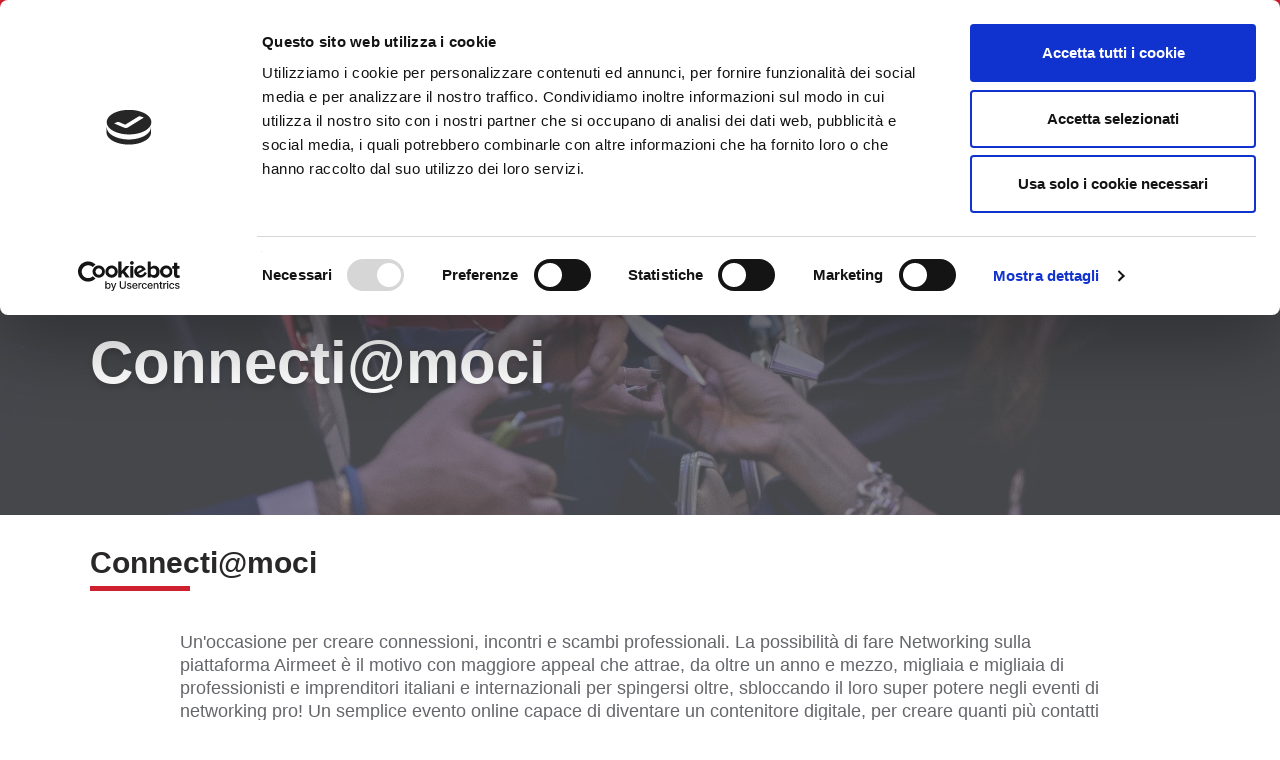

--- FILE ---
content_type: text/html; charset=UTF-8
request_url: https://bni-perugia.it/it/connecti@moci
body_size: 9892
content:
<!doctype html>
<html itemscope itemtype="http://schema.org/WebSite" prefix="og: http://ogp.me/ns#" class="no-js" dir='ltr' lang='it'>

<head>
    <meta charset="utf-8">
    <meta name="Content-Type" content="text/html;charset=utf-8">
    <meta http-equiv="X-UA-Compatible" content="IE=edge">
    
    <meta name="apple-mobile-web-app-capable" content="yes">
    <meta name="mobile-web-app-capable" content="yes">
    <meta name="apple-mobile-web-app-status-bar-style" content="black">
    <meta name="viewport" content="width=device-width, minimum-scale=1.0, maximum-scale=1.0, initial-scale=1.0, user-scalable=no">
    <meta name="format-detection" content="telephone=no">
    
	      <title>Connecti@moci | Italiano</title>

    	
	<meta name="title" content="Connecti@moci">
	
	<meta name="keywords" content="Connectiamoci,BNI,connect,business,perugia,umbria,chiave,digitale,connessione,referenza,network,laretechenontiaspetti,connecti@moci,gian-luca.libutti">
	<meta name="description" content="BNI:Largest Referral Organization. BNI Website Connecti@moci page for BNI Perugia  in Italiano">
    
    <meta name="creation_Date" content="2023-02-04 19:06:03">
	<meta name="ROBOTS" content="INDEX,FOLLOW">
	<meta name="author" content="BNI">
	<meta name="copyright" content="{$copyright}">
    
    <link rel="shortcut icon" href="https://cdn.bniconnectglobal.com/new_template/assets/appicon/favicon.ico" type="image/ico">
	<link rel="shortcut icon" href="https://cdn.bniconnectglobal.com/new_template/assets/appicon/favicon.png" type="image/x-icon">

<!-- Apple mobile icons -->
    <link rel="apple-touch-icon" href="https://cdn.bniconnectglobal.com/new_template/assets/appicon/icon-57x57.png" sizes="57x57">
    <link rel="apple-touch-icon" href="https://cdn.bniconnectglobal.com/new_template/assets/appicon/icon-60x60.png" sizes="60x60">
    <link rel="apple-touch-icon" href="https://cdn.bniconnectglobal.com/new_template/assets/appicon/icon-72x72.png" sizes="72x72">
    <link rel="apple-touch-icon" href="https://cdn.bniconnectglobal.com/new_template/assets/appicon/icon-76x76.png" sizes="76x76">
    <link rel="apple-touch-icon" href="https://cdn.bniconnectglobal.com/new_template/assets/appicon/icon-114x114.png" sizes="114x114">
    <link rel="apple-touch-icon" href="https://cdn.bniconnectglobal.com/new_template/assets/appicon/icon-120x120.png" sizes="120x120">
    <link rel="apple-touch-icon" href="https://cdn.bniconnectglobal.com/new_template/assets/appicon/icon-128x128.png" sizes="128x128">
    <link rel="apple-touch-icon" href="https://cdn.bniconnectglobal.com/new_template/assets/appicon/icon-144x144.png" sizes="144x144">
    <link rel="apple-touch-icon" href="https://cdn.bniconnectglobal.com/new_template/assets/appicon/icon-152x152.png" sizes="152x152">
    <link rel="apple-touch-icon" href="https://cdn.bniconnectglobal.com/new_template/assets/appicon/icon-180x180.png" sizes="180x180">

<!-- iOS mobile icons and colors -->
    <meta name="theme-color" content="#FFFFFF">
    <link rel="icon" type="image/png" sizes="36x36" href="https://cdn.bniconnectglobal.com/new_template/assets/appicon/icon-36x36.png">
    <link rel="icon" type="image/png" sizes="48x48" href="https://cdn.bniconnectglobal.com/new_template/assets/appicon/icon-48x48.png">
    <link rel="icon" type="image/png" sizes="72x72" href="https://cdn.bniconnectglobal.com/new_template/assets/appicon/icon-72x72.png">
    <link rel="icon" type="image/png" sizes="96x96" href="https://cdn.bniconnectglobal.com/new_template/assets/appicon/icon-96x96.png">
    <link rel="icon" type="image/png" sizes="148x148" href="https://cdn.bniconnectglobal.com/new_template/assets/appicon/icon-144x144.png">
    <link rel="icon" type="image/png" sizes="192x192" href="https://cdn.bniconnectglobal.com/new_template/assets/appicon/icon-192x192.png">

<!-- Android mobile icons -->
    <link rel="icon" type="image/png" sizes="16x16" href="https://cdn.bniconnectglobal.com/new_template/assets/appicon/icon-16x16.png">
    <link rel="icon" type="image/png" sizes="32x32" href="https://cdn.bniconnectglobal.com/new_template/assets/appicon/icon-32x32.png">
    <link rel="icon" type="image/png" sizes="96x96" href="https://cdn.bniconnectglobal.com/new_template/assets/appicon/icon-96x96.png">
    <link rel="icon" type="image/png" sizes="128x128" href="https://cdn.bniconnectglobal.com/new_template/assets/appicon/icon-128x128.png">      

<!-- Windows mobile icons and colors -->
    <meta name="msapplication-TileColor" content="#FFFFFF">
    <meta name="msapplication-TileImage" content="https://cdn.bniconnectglobal.com/new_template/assets/appicon/icon-144x144.png">

	    <link rel="canonical" href="https://bni-perugia.it/it/connecti@moci">

    <!-- Open Graph meta tags -->
    <meta property="og:site_name" content="BNI Perugia ">
    <meta property="og:title" content="Connecti@moci">
    <meta property="og:description" content="BNI:Largest Referral Organization">
    <meta property="og:url" content="http://bni-perugia.it/it/connecti@moci">
    <meta property="og:image" content="https://cdn.bniconnectglobal.com/new_template/assets/appicon/socialmedia.png">

    <!-- Twitter card meta tags -->
    <meta name="twitter:card" content="summary">
    <meta name="twitter:url" content="http://bni-perugia.it/it/connecti@moci">
    <meta name="twitter:title" content="Connecti@moci">
    <meta name="twitter:description" content="BNI:Largest Referral Organization">
    <meta name="twitter:image" content="https://cdn.bniconnectglobal.com/new_template/assets/appicon/socialmedia.png">
    	
    <meta itemprop="image" content="https://cdn.bniconnectglobal.com/new_template/assets/appicon/socialmedia.png">
	
		<script id="Cookiebot" data-culture="it" src="https://consent.cookiebot.com/uc.js" data-cbid="0cbce25e-4498-4898-84d6-5753743566eb" data-blockingmode="auto" type="text/javascript" async></script>
		<!-- JS Files -->
    <script src="https://cdn.bniconnectglobal.com/new_template/libs/jquery-3.2.1/jquery-3.2.1.min.js" data-cookieconsent="ignore"></script>
</head>
<body>
	<link rel="stylesheet" type="text/css" href="https://cdn.bniconnectglobal.com/new_template/assets/styles/css/styles-ltr.css">
	<link rel="stylesheet" type="text/css" href="https://cdn.bniconnectglobal.com/new_template/assets/styles/css/dropdown.css">
    <div class="page">
        
        <header>
            <div class="row topRow">
                <div class="holder">
                    <div class="col-xs-6 col-sm-4 col-md-6 lCol">
						 					
                    </div>
                    <div class="col-xs-6 col-sm-8 col-md-6 rCol">
						
                    
                        <a href="https://www.bni.com/" target="_blank" class="hidden-xs">BNI International</a>
                        <ul class="menuDropdown">
                            <li class="dropdown"><a href="#" class="dropdown-toggle" data-toggle="dropdown" aria-expanded="false" 
							onClick="MobileDropDown('accountdropdown')">Account Login <i class="fa fa-chevron-down" aria-hidden="true"></i></a>
                                <ul class="dropdown-menu accountdropdown-menu">
                                    <li><a href="https://www.bniconnectglobal.com/" target="_blank">BNI Connect</a></li>
									<li><a href="https://www.bnibusinessbuilder.com" target="_blank">BNI Business Builder</a></li>
									<li class="hidden-sm hidden-md hidden-lg"><a href="http://www.bni.com/" target="_blank">BNI International</a></li>
                                </ul>
                            </li>
                        </ul>
                    </div>
                </div>
            </div>
            <div class="row bottomRow">
                <div class="holder">

                    <div class="col-xs-10 col-sm-9 col-md-12 col-lg-5 colLogo hide">
                        <a class="bniLogo" href="index">
                            <span class="ico-068"></span>
                            <span class="texts">
                                <span class="name">BNI Perugia </span>
                                                            </span>
                        </a>
                    </div>
					 <div class="col-xs-2 col-sm-3 col-md-12 col-lg-7 colNav hide">
	<ul>
		 <li class='hidden-xs hidden-sm'><a href="perchéBNI">Perché BNI?</a></li><li class='hidden-xs hidden-sm'><a href="findachapter">Visita un Capitolo</a></li><li class='hidden-xs hidden-sm'><a href="richiedi-iscrizione">Richiedi l&#39;iscrizione</a></li><li class='hidden-xs hidden-sm'><a href="contatti">Contatti</a></li><li class='hidden-xs hidden-sm'><a href="events">Eventi</a></li><li class='hidden-xs hidden-sm'><a href="news-bni-perugia-rieti-terni">News BNI Perugia Rieti Terni</a></li><li class='hidden-xs hidden-sm'><a href="testimonianze">Testimonianze</a></li><li class='hidden-xs hidden-sm'><a href="cosa-aspettarsi-bni">Cosa Aspettarsi</a></li><li class='hidden-xs hidden-sm'><a href="codice-etico-bni">Codice Etico BNI</a></li><li class='hidden-xs hidden-sm'><a href="bni-builder">BNI Business Builder</a></li><li class='hidden-xs hidden-sm'><a href="timeofbni">Time of BNI</a></li><li class='hidden-xs hidden-sm'><a href="connecti@moci">Connecti@moci</a></li><li class='hidden-xs hidden-sm'><a href="strumenti-umbria-bni-perugia">Strumenti Umbria</a></li><li class='hidden-xs hidden-sm'><a href="team-ambassador-perugia">Team Ambassador Perugia</a></li><li class='hidden-xs hidden-sm'><a href="the-best-networker-perugia-rieti-terni">The Best Networker</a></li>		
		<li class="hidden-md hidden-lg"><a href="#mobileMenu" class="mobileMenuIcon" data-toggle="mobileMenu" data-target="#mobileMenu"><i class="fa fa-bars"></i></a></li>
	</ul>
</div>



					<div class="col-xs-12 col-sm-12 col-md-12 menuLoader">
												<img loading="lazy" id="menuLoaderAjax" style="display: block; margin: 0 auto;" src="https://cdn.bniconnectglobal.com/images/ajax-loader.gif"/>
											</div>
                </div>
            </div>
        </header>
				<script>
			let pageTemplate="custom-page";
			let navSetting="1";
            console.log("NAVsettinG", navSetting);
            let navAdvanceChapterSearch = "ricercacapitoloavanzata";
            let navFindChapter = "findachapter";
						
			if((pageTemplate=="planyourvisit")&&(navSetting=="0")){
				// document.location.href='findachapter';				
			    document.location.href=navFindChapter;				
			}
			if((pageTemplate=="find-a-chapter")&&(navSetting=="0")){
				// document.location.href='advancedchaptersearch';	
                document.location.href=navAdvanceChapterSearch;			
			}
			
			$("a.published_language_link").each(function () {
				this.search = location.search;
			});

			$(".colNav a").click(function() {
				localStorage.clear();
			});

			$(".navTwo a").click(function() {
				localStorage.clear();
			});

			$(".navLinks a").click(function() {
				localStorage.clear();
			});
			
			$(function(){
				$('.dropdown').hover(function(){ 
					if($(".dropdown-menu:hover").length != 0){
					}else{	
						$('.dropdown-toggle',this).trigger('click'); 
					}
				});		
			});
			function MobileDropDown(param){
				if(window.matchMedia("(max-width: 600px)").matches){
					setTimeout(function(){ 
						if( /Android|webOS|BlackBerry|IEMobile|Opera Mini/i.test(navigator.userAgent) ) {
							$('.'+param+'-menu').toggle();
						}
					}, 200);
					
				}
					
			}
		</script>
<section class="widgetPageHeader" style="background: url('https://cdn.bniconnectglobal.com/new_template/assets/images/innerpage_banners.jpg') no-repeat center center; background-size: cover;">
    <div class="holder">
        <div class="col-xs-12 col-sm-12 col-md-12">
            <h1>Connecti@moci</h1>
        </div>
    </div>
</section>

<style>
    .wysiwyg img {
        vertical-align: unset;
    }
</style>
<section class="widgetTextColumns">

    <div class="holder">
        <div class="wysiwyg col-xs-12 col-sm-12 col-md-12">
            <!DOCTYPE html PUBLIC "-//W3C//DTD HTML 4.0 Transitional//EN" "http://www.w3.org/TR/REC-html40/loose.dtd">
<html><body><h2><span><strong>Connecti@moci</strong></span></h2>

<div class="holder">
<div class="wysiwyg col-xs-12 col-sm-12 col-md-12">
<p><span style="color:rgb(100,102,106);font-family:arial, helvetica, sans-serif;font-size:18px;">Un'occasione per creare connessioni, incontri e scambi professionali. La possibilit&agrave; di fare Networking sulla piattaforma Airmeet &egrave; il motivo con maggiore appeal che attrae, da oltre un anno e mezzo, migliaia e migliaia di professionisti e imprenditori italiani e internazionali per spingersi oltre, sbloccando il loro super potere negli eventi di networking pro! Un semplice evento online capace di diventare un contenitore digitale, per creare quanti pi&ugrave; contatti professionali e allargare le nostre prospettive relazionali e quindi professionali per il business.</span></p>

<p>&nbsp;</p>
</div>
</div><script defer src="https://static.cloudflareinsights.com/beacon.min.js/vcd15cbe7772f49c399c6a5babf22c1241717689176015" integrity="sha512-ZpsOmlRQV6y907TI0dKBHq9Md29nnaEIPlkf84rnaERnq6zvWvPUqr2ft8M1aS28oN72PdrCzSjY4U6VaAw1EQ==" data-cf-beacon='{"version":"2024.11.0","token":"c87ec587c2b54280a0369f93401270d3","r":1,"server_timing":{"name":{"cfCacheStatus":true,"cfEdge":true,"cfExtPri":true,"cfL4":true,"cfOrigin":true,"cfSpeedBrain":true},"location_startswith":null}}' crossorigin="anonymous"></script>
</body></html>
        </div>
    </div>
</section><style>
    .wysiwyg img {
        vertical-align: unset;
    }
</style>
<section class="widgetTextColumns">

    <div class="holder">
        <div class="wysiwyg col-xs-12 col-sm-12 col-md-12">
            <!DOCTYPE html PUBLIC "-//W3C//DTD HTML 4.0 Transitional//EN" "http://www.w3.org/TR/REC-html40/loose.dtd">
<html><body><div class="col-xs-12 col-sm-12 col-md-12">
<h2><span style="color:#CF2030;"><strong>#Connecti@moci</strong></span> &egrave; un'iniziativa <strong><span style="color:#CF2030;">BNI Region Perugia</span></strong> ed &egrave; rivolta <span style="color:#CF2030;"><strong>esclusivamente</strong></span> ai Membri della Region</h2>

<p><a href="https://bni-perugia.it/it/eventdetails?eventId=l68wXWQhdmDJSMKh747%2FEA%3D%3D"><img alt="" src="../img/site/5f6f0125145e8400217b3294.jpg" style="width:600px;height:293px;"></a></p>
</div>

<h2><div data-embed="kCiCuG6zav4" class="youtube-iframe" data-width="560" data-height="315"></div></h2></body></html>
        </div>
    </div>
</section><style>
    .wysiwyg img {
        vertical-align: unset;
    }
</style>
<section class="widgetTextColumns">

    <div class="holder">
        <div class="wysiwyg col-xs-12 col-sm-12 col-md-12">
            <!DOCTYPE html PUBLIC "-//W3C//DTD HTML 4.0 Transitional//EN" "http://www.w3.org/TR/REC-html40/loose.dtd">
<html><body><h2><strong>Il calendario</strong><span style="color:rgb(207,32,48);"><strong> #Connecti@moci. </strong></span>Trova il tuo momento e fissa la data per approfondire la tua conoscenza della nostra potente piattaforma di social media e gestionale delle nostre attivit&agrave; BNI Connect.&nbsp;</h2>

<p><a href="https://calendly.com/gianlucalibutti/one-to-one-connectiamoci" target="_blank" rel="noreferrer noopener"><img alt="" src="../img/site/603618878a8f7a26c72bc0f7.png" style="width:160px;height:160px;"></a></p>

<h2><em>"La rete che non ti aspetti"</em> by Gian Luca Libutti</h2>

<div class="image screensteps-image">
    <img src="https://media.screensteps.com/image_assets/assets/005/009/508/original/196d03aa-8a7f-436d-a7fe-9220d247fe46.png" alt="BNI Connect" height="128" width="614"></div></body></html>
        </div>
    </div>
</section>
<!-- FOOTER WIDGET -->
<section class="widgetBanners">

    <div class="holder">
        <div class="col-xs-12 col-sm-5 col-md-4 col-lg-4">
	<div class="navTwo">
		<h2>Links</h2>
		<ul>
			<li><a href="risorse-membri-bni-perugia">Risorse Membri<span class="ico-048"></span></a></li><li><a href="ricercacapitoloavanzata">Ricerca Capitoli<span class="ico-048"></span></a></li><li><a href="findamember">Membri BNI<span class="ico-048"></span></a></li><li><a href="chaptersforming">Capitoli in costituzione<span class="ico-048"></span></a></li><li><a href="Privacy">Privacy<span class="ico-048"></span></a></li><li><a href="FAQ-bniperugia">FAQ<span class="ico-048"></span></a></li><li><a href="60-secondi-business-bni-perugia">60&#34; di Business<span class="ico-048"></span></a></li><li><a href="conferenzanazionaleBNI2020">Conferenza Nazionale BNI 2020<span class="ico-048"></span></a></li><li><a href="bni-international-networking-week">International Networking Week<span class="ico-048"></span></a></li><li><a href="incontri@moci">Incontri@moci<span class="ico-048"></span></a></li><li><a href="conferenzanazionaleBNI2021">Conferenza Nazionale BNI 2021<span class="ico-048"></span></a></li><li><a href="faq-airmeet">FAQs Airmeet<span class="ico-048"></span></a></li><li><a href="documentazione-region-bni-perugia">Download Documentazione Region<span class="ico-048"></span></a></li><li><a href="matrice-formazione-leadership-team-capitoli-umbria">Matrice Formazione Leadership Team Capitoli Umbria<span class="ico-048"></span></a></li><li><a href="core-values-bniperugia">Core Values BNI<span class="ico-048"></span></a></li><li><a href="presenza-sviluppo-territorio-umbro-bniperugia-rieti-terni">Presenza & Sviluppo Territorio<span class="ico-048"></span></a></li><li><a href="regolamento-policy-bni">Regolamento & Policy BNI<span class="ico-048"></span></a></li>		</ul>
	</div>	
</div>
<div class="col-xs-12 col-sm-7 col-md-8 col-lg-8"><div class="row"><div class="col-xs-12 col-sm-12 col-md-6 col-lg-6">
	<div class="bannerBox">
	<img loading="lazy" src="https://cdn.bniconnectglobal.com/images/banner_connect_findachapter.jpg" alt="BNI">
    <a href="findachapter" target="_self"
       title="">BNI</a>
	</div>   
</div>

<div class="col-xs-12 col-sm-12 col-md-6 col-lg-6">
	<div class="bannerBox">
		<img loading="lazy" src="https://cdn.bniconnectglobal.com/images/banner-podcast.jpg" alt="Podcast">
    <a href="https://www.bnipodcast.com/" target="_blank">Podcast</a>
	</div>
</div>
<div class="col-xs-12 col-sm-12 col-md-6 col-lg-6">
    <div class="bannerBox">
		<img loading="lazy" src="https://cdn.bniconnectglobal.com/images/banner-foundation.jpg" alt="Foundation">
    <a href="http://bnifoundation.org/" target="_blank" target="_blank">Foundation</a>
	</div>
</div>


<div class="col-xs-12 col-sm-12 col-md-6 col-lg-6">
    <div class="bannerBox">
		<img loading="lazy" src="https://cdn.bniconnectglobal.com/images/banner_bniuniversity.jpg" alt="BNI U">
    <a href="http://bniuniversity.com/" target="_blank" >BNI U</a>
	</div>
</div>

</div></div>    </div>

</section>
<!-- RSS WIDGET -->

    <section class="widgetBniFeed">
        <div class="holder">
            <div class="topRow">
                <div class="col-xs-12 col-sm-8 col-md-8">
                    <h2>Le ultime novità di BNI</h2>
                </div>
				<div class="col-xs-12 col-sm-4 col-md-4">
                        <div class="viewOuter">
                            <a href="https://www.bni.com/the-latest/blog-news" target="_blank">
                                Mostra tutto                                <svg class="icon-redarrow" xmlns="http://www.w3.org/2000/svg" width="25.967" height="26.7" viewBox="0 0 25.967 26.7">
                                  <g data-name="Group 261" transform="translate(-1732.5 -1677.672)">
                                    <path data-name="Path 40" class="cls-1" d="M1757.443,1680.379l10.521,10.521-10.521,10.521" transform="translate(-11.498 0.121)"/>
                                    <line data-name="Line 19" class="cls-2" x1="21.857" transform="translate(1734.5 1690.87)"/>
                                  </g>
                                </svg>
                            </a>
                        </div>
                    </div>
            </div>
            <div class="rss-box">

                <ul id="rss-list" class="rss-items">
                    <img loading="lazy" id="rssLoader" style="display: block; margin: 0 auto;"
                         src="https://cdn.bniconnectglobal.com/images/ajax-loader.gif" alt="Ajax loader image"/>
                </ul>
            </div>
        </div>
    </section>

    
<footer>
	<input type="hidden" id="website_type" value="2">
	<input type="hidden" id="website_id" value="7418">
		<input type="hidden" id="cookie_group_id" value="0cbce25e-4498-4898-84d6-5753743566eb">
    <div class="navRow">
    <div class="holder">

                        <div class="col-xs-6 col-sm-4 col-md-4 col-lg-4 navCol">
                    <ul class="navLinks">
                                            <li><a href="index">Region BNI Perugia</a></li>
                                            <li><a href="perchéBNI">Perché BNI?</a></li>
                                            <li><a href="findachapter">Visita un Capitolo</a></li>
                                            <li><a href="richiedi-iscrizione">Richiedi l&#39;iscrizione</a></li>
                                            <li><a href="contatti">Contatti</a></li>
                                            <li><a href="risorse-membri-bni-perugia">Risorse Membri</a></li>
                                            <li><a href="events">Eventi</a></li>
                                            <li><a href="ricercacapitoloavanzata">Ricerca Capitoli</a></li>
                                            <li><a href="findamember">Membri BNI</a></li>
                                            <li><a href="chaptersforming">Capitoli in costituzione</a></li>
                                            <li><a href="news-bni-perugia-rieti-terni">News BNI Perugia Rieti Terni</a></li>
                                            <li><a href="testimonianze">Testimonianze</a></li>
                                            <li><a href="Privacy">Privacy</a></li>
                                            <li><a href="FAQ-bniperugia">FAQ</a></li>
                                            <li><a href="cosa-aspettarsi-bni">Cosa Aspettarsi</a></li>
                                            <li><a href="codice-etico-bni">Codice Etico BNI</a></li>
                                            <li><a href="bni-builder">BNI Business Builder</a></li>
                    					<li>
	<a href="cookiebotdeclaration" target="_blank">
	Cookie Declaration	</a>
</li>

    
	                    </ul>
                </div>
                            <div class="col-xs-6 col-sm-4 col-md-4 col-lg-4 navCol">
                    <ul class="navLinks">
                                            <li><a href="timeofbni">Time of BNI</a></li>
                                            <li><a href="60-secondi-business-bni-perugia">60&#34; di Business</a></li>
                                            <li><a href="conferenzanazionaleBNI2020">Conferenza Nazionale BNI 2020</a></li>
                                            <li><a href="bni-international-networking-week">International Networking Week</a></li>
                                            <li><a href="incontri@moci">Incontri@moci</a></li>
                                            <li><a href="connecti@moci">Connecti@moci</a></li>
                                            <li><a href="strumenti-umbria-bni-perugia">Strumenti Umbria</a></li>
                                            <li><a href="conferenzanazionaleBNI2021">Conferenza Nazionale BNI 2021</a></li>
                                            <li><a href="faq-airmeet">FAQs Airmeet</a></li>
                                            <li><a href="team-ambassador-perugia">Team Ambassador Perugia</a></li>
                                            <li><a href="documentazione-region-bni-perugia">Download Documentazione Region</a></li>
                                            <li><a href="matrice-formazione-leadership-team-capitoli-umbria">Matrice Formazione Leadership Team Capitoli Umbria</a></li>
                                            <li><a href="the-best-networker-perugia-rieti-terni">The Best Networker</a></li>
                                            <li><a href="core-values-bniperugia">Core Values BNI</a></li>
                                            <li><a href="presenza-sviluppo-territorio-umbro-bniperugia-rieti-terni">Presenza & Sviluppo Territorio</a></li>
                                            <li><a href="regolamento-policy-bni">Regolamento & Policy BNI</a></li>
                    					                    </ul>
                </div>
            
        <div class="col-xs-12 col-sm-4 col-md-4 col-lg-4 socialCol">
            <!-- User custom script set in admin -->
            <p style="text-align: left;">
<span style="color: rgb(FF, FF, FF);">F.D S.r.l.</span><br>
<span style="color: rgb(FF, FF, FF);">Strada dell'Osteria, 82</span><br>
<span style="color: rgb(FF, FF, FF);">06050, Collazzone (PG)</span><br>
<span style="color: rgb(FF, FF, FF);">P.IVA 03726350543</span><br>
<font color="white" style="text-decoration: none;">

<!DOCTYPE html>
<html>
<head>
<meta name="viewport" content="width=device-width, initial-scale=1">
<link rel="stylesheet" href="https://cdnjs.cloudflare.com/ajax/libs/font-awesome/4.7.0/css/font-awesome.min.css">
<style>
.fa {
  padding: 10px;
  font-size: 60px;
  width: 60px;
  text-align: center;
  text-decoration: none;
  margin: 5px 2px;
}

.fa:hover {
    opacity: 0.7;
}

.fa-facebook {
  background: #ffffff;
  color: white;
}

.fa-linkedin {
  background: #ffffff;
  color: white;
}

.fa-youtube {
  background: #ffffff;
  color: white;
}
</style>
</head>
<body>

<!-- Add font awesome icons -->
<a href="https://www.facebook.com/bniperugia/" class="fa fa-facebook"></a>
<a href="https://it.linkedin.com/company/bni-perugia-terni-rieti" class="fa fa-linkedin"></a>
<a href="https://www.youtube.com/channel/UCVVLe6lQShvzmYtuWCWcEBg" class="fa fa-youtube"></a>
      
</body>
</html>

        </div>
    </div>
</div><div class="copyrightRow">
    <div class="holder">
        <div class="col-xs-12">
            <p><strong>&copy; 2026 BNI Global LLC.</strong>  All Rights Reserved. All company names, product names logos included here may be registered trademarks or service marks of their respective owners.</p>
        </div>
    </div>
</div></footer>

<nav id="mobileMenu" class="menuMobile">
    <ul>
        <li><a href="perchéBNI">Perché BNI?<span class="ico-048"></span></a></li><li><a href="findachapter">Visita un Capitolo<span class="ico-048"></span></a></li><li><a href="richiedi-iscrizione">Richiedi l&#39;iscrizione<span class="ico-048"></span></a></li><li><a href="contatti">Contatti<span class="ico-048"></span></a></li><li><a href="events">Eventi<span class="ico-048"></span></a></li><li><a href="news-bni-perugia-rieti-terni">News BNI Perugia Rieti Terni<span class="ico-048"></span></a></li><li><a href="testimonianze">Testimonianze<span class="ico-048"></span></a></li><li><a href="cosa-aspettarsi-bni">Cosa Aspettarsi<span class="ico-048"></span></a></li><li><a href="codice-etico-bni">Codice Etico BNI<span class="ico-048"></span></a></li><li><a href="bni-builder">BNI Business Builder<span class="ico-048"></span></a></li><li><a href="timeofbni">Time of BNI<span class="ico-048"></span></a></li><li><a href="connecti@moci">Connecti@moci<span class="ico-048"></span></a></li><li><a href="strumenti-umbria-bni-perugia">Strumenti Umbria<span class="ico-048"></span></a></li><li><a href="team-ambassador-perugia">Team Ambassador Perugia<span class="ico-048"></span></a></li><li><a href="the-best-networker-perugia-rieti-terni">The Best Networker<span class="ico-048"></span></a></li>    </ul>
</nav>


</div>


                 <link rel="stylesheet" href="https://www.metamorphosya.com/wp-content/uploads/2023/02/pulsante-gianluca2025-3PG.css" type="text/css" media="all" /><link rel="stylesheet" href="https://www.metamorphosya.com/wp-content/uploads/2023/02/css-aggiuntivi2023-prt-pagamenti.css" type="text/css" media="all" /><link rel="stylesheet" href="https://www.metamorphosya.com/wp-content/uploads/2023/02/css-aggiuntivi2023-WHY2.css" type="text/css" media="all" /><link rel="stylesheet" href="https://www.metamorphosya.com/wp-content/uploads/2023/02/css-aggiuntivi2023-SHOULD-KNOW.css" type="text/css" media="all" /><link rel="stylesheet" href="https://www.metamorphosya.com/wp-content/uploads/2023/02/css-aggiuntivi2023-india-testimonial.css" type="text/css" media="all" /><link rel="stylesheet" href="https://www.metamorphosya.com/wp-content/uploads/2023/02/css-aggiuntivi2023-misner-fluid-mission.css" type="text/css" media="all" /><link rel="stylesheet" href="https://www.metamorphosya.com/wp-content/uploads/2023/02/css-aggiuntivi2023-fluid-counter-misner.css" type="text/css" media="all" /><link rel="stylesheet" href="https://www.metamorphosya.com/wp-content/uploads/2023/02/css-aggiuntivi2023-testimonial5.css" type="text/css" media="all" /><link rel="stylesheet" href="https://www.metamorphosya.com/wp-content/uploads/2023/02/css-aggiuntivi2023-testimonial-complete88.css" type="text/css" media="all" /><link rel="stylesheet" href="https://www.metamorphosya.com/wp-content/uploads/2025/01/home-bni-italia3.css" type="text/css" media="all" /> <link rel="stylesheet" href="https://www.metamorphosya.com/wp-content/uploads/2023/02/testimonials-india2025-2.css" type="text/css" media="all" /><link rel="stylesheet" href="https://www.metamorphosya.com/wp-content/uploads/2023/02/core-values-aus-shadow2.css" type="text/css" media="all" /><link rel="stylesheet" href="https://www.metamorphosya.com/wp-content/uploads/2023/02/uae-testimonials25.css" type="text/css" media="all" /><link rel="stylesheet" href="https://www.metamorphosya.com/wp-content/uploads/2023/02/home-index-uae25.css" type="text/css" media="all" /><link rel="stylesheet" href="https://www.metamorphosya.com/wp-content/uploads/2023/02/1-2-3-uae25.css" type="text/css" media="all" /><link rel="stylesheet" href="https://www.metamorphosya.com/wp-content/uploads/2023/02/mission-old.css" type="text/css" media="all" /><link rel="stylesheet" href="https://www.metamorphosya.com/wp-content/uploads/2023/02/leadership-uae25-3.css" type="text/css" media="all" /><link rel="stylesheet" href="https://www.metamorphosya.com/wp-content/uploads/2023/02/finestra2immagini-bras25-3.css" type="text/css" media="all" /><link rel="stylesheet" href="https://www.metamorphosya.com/wp-content/uploads/2023/02/squadra-bras25.css" type="text/css" media="all" /><link rel="stylesheet" href="https://www.metamorphosya.com/wp-content/uploads/2023/02/leadership-ita25-redwhite4.css" type="text/css" media="all" /><link rel="stylesheet" href="https://www.metamorphosya.com/wp-content/uploads/2023/02/media-bras25.css" type="text/css" media="all" /><link rel="stylesheet" href="https://www.metamorphosya.com/wp-content/uploads/2023/02/franchising-bras25.css" type="text/css" media="all" /> <link rel="stylesheet" href="https://www.metamorphosya.com/wp-content/uploads/2023/02/only-about-us-ita25.css" type="text/css" media="all" /> <link rel="stylesheet" href="https://www.metamorphosya.com/wp-content/uploads/2023/02/what-you-should-know-IN25.css" type="text/css" media="all" /> <link rel="stylesheet" href="https://www.metamorphosya.com/wp-content/uploads/2023/02/only-video-testimonianzeBR25.css" type="text/css" media="all" /> <link rel="stylesheet" href="https://www.metamorphosya.com/wp-content/uploads/2023/02/ricerca-avanzata25-2.css" type="text/css" media="all" /> <link rel="stylesheet" href="https://www.metamorphosya.com/wp-content/uploads/2023/02/la-nostra-mission-ita25-perugia.css" type="text/css" media="all" /> <link rel="stylesheet" href="https://www.metamorphosya.com/wp-content/uploads/2023/02/nostri-core-value-ita25.css" type="text/css" media="all" /> <link rel="stylesheet" href="https://www.metamorphosya.com/wp-content/uploads/2023/02/cosa-e-bni-ita25.css" type="text/css" media="all" /> <link rel="stylesheet" href="https://www.metamorphosya.com/wp-content/uploads/2023/02/programma-strutturato25.css" type="text/css" media="all" /> <link rel="stylesheet" href="https://www.metamorphosya.com/wp-content/uploads/2023/02/1-2-3-get-invited-uae25.css" type="text/css" media="all" /> <link rel="stylesheet" href="https://www.metamorphosya.com/wp-content/uploads/2023/02/faqs-in25-strette.css" type="text/css" media="all" /> <link rel="stylesheet" href="https://www.metamorphosya.com/wp-content/uploads/2023/02/contattaci25.css" type="text/css" media="all" />                                                                             
<script>
        $(function () {
            var url = "/bnicms/v3/frontend/rss/getrssvalues";
            $.ajax({

                type: 'GET',
                url: url,
                success: function(data) {
                    $("#rssLoader").hide();
                    if (!Array.isArray(data)) {
                        console.log("No RSS feed found");
                        return;
                    }
                    $.each(data, function(index, values) {
                        // Incoming date has a gap between date and time. Here it concat the date and time with a T between them.
                        dateTimeArray = values.dateModified.date.split(" ");
                        dateTime = dateTimeArray[0].concat("T"+dateTimeArray[1]);
                        var dateString = new Date(dateTime);

                        dateString = dateFormat(dateString, "ddd, dd mmmm yyyy");

                        let imageHtml = "";
					    if (values["image"] !== '') {
					        imageHtml = "<img loading='lazy' id='img01" + index + "' src='" + values["image"] + "' style='width:100%' alt='netimage'>";
					    }

                        $("#rss-list").append("<li><a class='rss-item' href='"+ values["link"] +"' target='_blank'>" + imageHtml + values["title"] +"</a>" +
                            " <span class='rss-item-auth'>" + "(" + values["authors"]["0"]["name"] + ")" + "</span><br>" +
                            " <span class='rss-date'>" + dateString + "</span><br> " + values["description"] + "</li>");
                    });
                }
            });

            			
			$(window).on('resize load', adjustIframes);
			$(window).on('load', adjustIframes);
			$(window).on('unload', adjustIframes);
			
			if (window.matchMedia("(max-width: 991px)").matches) 
			{ 
				HidemenuLoader();
			}else{
				NavfontSize();
				setTimeout( function(){
					HidemenuLoader();
				}  , 100 );
			}
			
			$(document).on('click',".dropdown-toggle",function(e){
				e.stopPropagation();
				if( /Android|webOS|iPhone|iPad|iPod|BlackBerry|IEMobile|Opera Mini/i.test(navigator.userAgent) ) {
					$('.dropdown-menu').hide();					
					$(this).parent().find('.dropdown-menu').toggle();
				}				
			});
			$(document).on('click',".dropdown",function(e){
				e.stopPropagation();
				if( /Android|webOS|iPhone|iPad|iPod|BlackBerry|IEMobile|Opera Mini/i.test(navigator.userAgent) ) {
					$('.dropdown-menu').hide();					
					$(this).find('.dropdown-menu').toggle();
				}				
			});
			$(document).mouseup(function (e) {
				e.stopPropagation();
				if( /Android|webOS|iPhone|iPad|iPod|BlackBerry|IEMobile|Opera Mini/i.test(navigator.userAgent) ) {
					$('.dropdown-menu').hide();	
				}
			});
			$('body').on('touchstart.dropdown', '.dropdown-menu', function (e) { 
				e.stopPropagation();
				$('.dropdown-menu').hide();
				$(this).parent().find('.dropdown-menu').toggle();
			});
        });
		function HidemenuLoader(hidemenu)
		{
			if(hidemenu=="s"){	
				$('.menuLoader').removeClass('hide');
				$('.colLogo').addClass('hide');
				$('.colNav').addClass('hide');
			}else{
				$('.menuLoader').addClass('hide');
				$('.colLogo').removeClass('hide');
				$('.colNav').removeClass('hide');
			}
		}
		function topBarWidth()
		{
			let arr=[]; let obj={};
			HidemenuLoader();
			let colNav=$(".colNav").width();
			let colLogo=$(".colLogo").width();
			let navli=NavULwidth();
			$('.bottomRow .holder .colLogo .bniLogo .texts .name').css("max-width",'none');
			let logotxt=$('.bottomRow .holder .colLogo .bniLogo .texts .name').width();	
			$('.bottomRow .holder .colLogo .bniLogo .texts .name').css("max-width",'400px');
			HidemenuLoader('s');
			
			let menupercent=(navli/colNav)*100;
			let webpercent=(logotxt/colLogo)*100;
			
			//console.log(webpercent);
			
			obj['menupercent']=menupercent;
			obj['webpercent']=webpercent;
			arr.push(obj);
			return arr;
			
		}
		function NavfontSize()
		{
			let changes='n';let navfont=''; let webfont='';		
			let topbar=topBarWidth();
			
			let menupercent=topbar[0].menupercent;
			let webpercent=topbar[0].webpercent;
		
			
			if((menupercent<=83)&&(webpercent<=61)){
				changes='n';
			}else{
				changes='y';
			}
			
			
			if(changes=="y"){
				$('.colNav ul li a').css("font-size",'15px');
				$('.bottomRow .holder .colLogo .bniLogo .texts .name').css("font-size",'21px');
			}
			
			HidemenuLoader();
			let colNav_height=$(".colNav ul").height();
			let colLogo_height=$('.colLogo .bniLogo .texts').height();
			if((colNav_height<=72)&&(colLogo_height<=65)){
				var logoname=$('.bottomRow .holder .colLogo .bniLogo .texts .name').position();
				$('header .bottomRow .holder .colNav').css("padding-top",logoname.top+'px');
			}
			HidemenuLoader('s');
			
			//HidemenuLoader();
			//var logoname=$('.bottomRow .holder .colLogo .bniLogo .texts .name').position();
			//$('header .bottomRow .holder .colNav').css("padding-top",logoname.top+'px');
			//HidemenuLoader('s');
			
			/*topbar=topBarWidth();
			if (window.matchMedia("(max-width: 1439px)").matches) 
			{ 
				if (navigator.userAgent.indexOf("Firefox") != -1) {
					if(topbar[0].webpercent>58){
						topbar[0].webpercent=62;
					}//console.log(topbar);
				}	
				if(topbar[0].webpercent<61){
					$('header .bottomRow .holder .colNav').css("padding-top",'42px');
				}
		
			}else{
				if (navigator.userAgent.indexOf("Firefox") != -1) {
					if(topbar[0].webpercent<=63){ 
						topbar[0].webpercent=62;
					}					 
				}
				if(topbar[0].webpercent<60){
					$('header .bottomRow .holder .colNav').css("padding-top",'48px');
				}	
			}
			
			if ((navigator.userAgent.indexOf("Firefox") != -1)&&(topbar[0].webpercent=="62")){
				$('header .bottomRow .holder .colNav').css("padding-top",'48px');
			}
			if(($('#website_type').val()=="3")&&(topbar[0].webpercent>"50")){
				$('header .bottomRow .holder .colNav').css("padding-top",'48px');
			}*/
			
		}
		function NavULwidth()
		{
			let navli=[];let total_li=0;
			$('.colNav ul li').each(function (i) {
				let liwidth = $(this).width();
				total_li+=parseFloat(liwidth);
			});
			//let liwidth=navli.reduce((tot,nav)=>{return tot=tot+nav;},0);
			return total_li;
		}
		function adjustIframes()
		{
			console.log("function");
			$('iframe').each(function () {
			var
			$this = $(this),
			proportion = $this.data('proportion'),
			w = $this.attr('width'),
			actual_w = $this.width();
			let noheight="";
			
			console.log("parent width="+$(this).parent().width()+"==W=="+w);
			
				if (($(window).width() < 1199)||($(window).width()<w)||($(this).parent().width()<w)){
					//let actual_w=($(window).width());
					let actual_w=($(this).parent().width());
					if(($(window).width()<w)&&($(window).width() > 1199)){
						noheight="1";
					}
					if(($(this).parent().width()<w)&&($(window).width() > 1199)){
						noheight="1";
					}					
					
					$this.css('width',actual_w);
					console.log(actual_w);
					console.log("Frame width="+w+"==Parent Width="+$(this).parent().width()+"==Window width="+$(window).width());
					
					if (!proportion)
					{
						proportion = $this.attr('height') / w;
						$this.data('proportion', proportion);
					}

					if (actual_w != w)
					{
						if(noheight==""){
							$this.css('height', Math.round(actual_w * proportion) + 'px');
						}
					}
				}else{
					$this.css('width','');
					$this.css('height','');
				}	
				$this.css('overflow','hidden');	
			});
		}
	$(function(){
		$('.youtube-iframe').each(function(){

			$imgID = $(this).data('embed');
			$imgWidth = $(this).data('width');
			$imgHeight = $(this).data('height');
			$imgURL = '<a href="javascript:;" class="youtubeimg"><img loading="lazy" src="https://i.ytimg.com/vi/'+ $imgID +'/sddefault.jpg" width="'+$imgWidth+'" height="'+$imgHeight+'"></a>';
			if( /Android|webOS|iPhone|iPad|iPod|BlackBerry|IEMobile|Opera Mini/i.test(navigator.userAgent) ) {
				$imgURL ='<img loading="lazy" class="videoloader" src="https://cdn.bniconnectglobal.com/images/ajax-loader.gif" alt="Ajax loader image">';
			}
			$(this).html($imgURL);
		});

		$('.youtube-iframe').click(function(){
			var iframe = document.createElement( "iframe" );
			
			var datawidth=this.dataset.width;
			var dataheight=this.dataset.height;
			
			if( /Android|webOS|iPhone|iPad|iPod|BlackBerry|IEMobile|Opera Mini/i.test(navigator.userAgent) ) {
				datawidth="100%";
				dataheight="100%";
			}

			iframe.setAttribute( "frameborder", "0" );
			iframe.setAttribute( "allowfullscreen", "" );
			iframe.setAttribute( "allow", "accelerometer; autoplay; encrypted-media; gyroscope; picture-in-picture" );
			// set width for your video here
			iframe.setAttribute( "width", datawidth );
			// set height for your video here
			iframe.setAttribute( "height", dataheight );
			iframe.setAttribute( "src", "https://www.youtube.com/embed/"+ this.dataset.embed +"?rel=0&showinfo=0&autoplay=1" );

			this.innerHTML = "";
			this.appendChild( iframe );

		}) ;

	});	

	$(window).bind("load", function() {
	  if( /Android|webOS|iPhone|iPad|iPod|BlackBerry|IEMobile|Opera Mini/i.test(navigator.userAgent) ) {
			setTimeout( function(){
				$('.youtube-iframe').trigger('click');
			}  , 1500 );
		}
	});

</script>
<!-- CSS Files -->

<script src="https://cdn.bniconnectglobal.com/new_template/libs/combine.js" defer data-cookieconsent="ignore"></script>

<link rel="stylesheet" type="text/css" href="https://cdn.bniconnectglobal.com/new_template/libs/combine.css">




<script>
	var headerName = getQueryParameterByName('name');
	
	if (headerName) {
		document.title = headerName + ' | ' + document.title;
	}

	function getQueryParameterByName(name) {
		name = name.replace(/[\[]/, "\\[").replace(/[\]]/, "\\]");
		let locationSearch = location.search.replaceAll("&amp;","&");
		var regex = new RegExp("[\\?&]" + name + "=([^&#]*)"), results = regex.exec(locationSearch);
		return results === null ? "" : decodeURIComponent(results[1].replace(/\+/g, " "));
	}
</script>

<script type='application/ld+json'> 
{
  "@context": "http://www.schema.org",
  "@type": "Organization",
  "name": "BNI Perugia ",
  "url": "http://bni-perugia.it/it/connecti@moci",
  "logo": "https://cdn.bniconnectglobal.com/new_template/assets/appicon/socialmedia.png",
  "image": "https://cdn.bniconnectglobal.com/new_template/assets/appicon/socialmedia.png",
  "description": "BNI:Largest Referral Organization",
  "address": {
	"@type": "PostalAddress",
	"streetAddress": "",
	"addressLocality": "",
	"addressRegion": "",
	"postalCode": "",
	"addressCountry": ""
  },
  "contactPoint": {
	"@type": "ContactPoint",
	"telephone": "",
	"contactType": "customer support"
  }
}
</script>

</body>
</html>



--- FILE ---
content_type: application/x-javascript
request_url: https://consentcdn.cookiebot.com/consentconfig/0cbce25e-4498-4898-84d6-5753743566eb/bni-perugia.it/configuration.js
body_size: 152
content:
CookieConsent.configuration.tags.push({id:187108520,type:"script",tagID:"",innerHash:"",outerHash:"",tagHash:"7958261568586",url:"https://consent.cookiebot.com/uc.js",resolvedUrl:"https://consent.cookiebot.com/uc.js",cat:[1]});CookieConsent.configuration.tags.push({id:187108521,type:"script",tagID:"",innerHash:"",outerHash:"",tagHash:"9742233169462",url:"https://www.google.com/recaptcha/api.js",resolvedUrl:"https://www.google.com/recaptcha/api.js",cat:[1]});CookieConsent.configuration.tags.push({id:187108558,type:"script",tagID:"",innerHash:"",outerHash:"",tagHash:"3499404490913",url:"",resolvedUrl:"",cat:[4]});CookieConsent.configuration.tags.push({id:187108560,type:"image",tagID:"",innerHash:"",outerHash:"",tagHash:"3828894950856",url:"https://media.screensteps.com/image_assets/assets/005/009/508/original/196d03aa-8a7f-436d-a7fe-9220d247fe46.png",resolvedUrl:"https://media.screensteps.com/image_assets/assets/005/009/508/original/196d03aa-8a7f-436d-a7fe-9220d247fe46.png",cat:[1]});CookieConsent.configuration.tags.push({id:187108577,type:"script",tagID:"",innerHash:"",outerHash:"",tagHash:"2999164218648",url:"",resolvedUrl:"",cat:[4]});